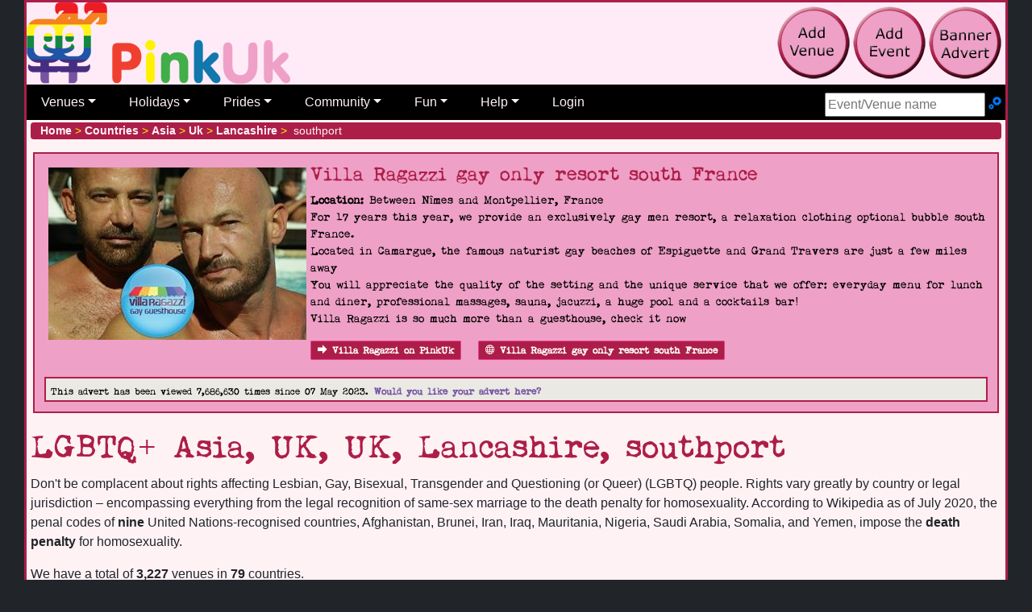

--- FILE ---
content_type: text/html; charset=utf-8
request_url: https://pinkuk.com/countries/asia/uk/lancashire/southport
body_size: 17991
content:

<!DOCTYPE html>
<html lang="en-gb">
<head>
    <meta charset="utf-8">
    <meta name="viewport" content="width=device-width, initial-scale=1">
    <link href="/includes/css/pinkuk.min.css" rel="stylesheet" media="all">
    
    <link rel="shortcut icon" href="/favicon.ico">
    
    <link rel="apple-touch-icon" href="/apple-touch-icon-57x57-precomposed.png">
    <link rel="apple-touch-icon" sizes="72x72" href="/apple-touch-icon-72x72-precomposed.png">
    <link rel="apple-touch-icon" sizes="114x114" href="/apple-touch-icon-114x114-precomposed.png">
    <script src="//code.jquery.com/jquery-3.6.0.min.js"></script>
    <title>LGBTQ+ Asia, UK, UK, Lancashire, southport</title>

    <meta name="twitter:card" content="summary" />
    <meta name="twitter:site" content="@PinkUklistings" />
    <meta name="twitter:creator" content="@PinkUklistings" />
    <meta property="og:url" content="https://pinkuk.com/countries/asia/uk/lancashire/southport">
    <meta property="og:title" content="LGBTQ+ Asia, UK, UK, Lancashire, southport">
    <meta property="og:description" content="LGBTQ+ venues including holiday accommodation and the gay scene plus LGBTQ+ prides & LGBTQ+ events in Asia, UK, UK, Lancashire, southport">
    <meta property="og:image" content="https://pinkuk.com/img/flags/uk.jpg">
    <link rel="canonical" href="https://pinkuk.com/countries/asia/uk/lancashire/southport">
    <meta name="description" content="LGBTQ+ venues including holiday accommodation and the gay scene plus LGBTQ+ prides & LGBTQ+ events in Asia, UK, UK, Lancashire, southport">
</head>
<body>
<div id="container_all">
    <div id="topBar">
        <a href="/"><img src="/img/pinkuk_rainbow.png" alt="PinkUk home page" style="margin-bottom:3px;" class="float-left"></a>
        <div class="float-right nonprintable d-none d-lg-block" style="padding:5px">
            
            <a href="/contact/add-listing/"><img class="tool-tip" src="/img/add-venue.png" title="add venue to PinkUk" alt="add gay venue to PinkUk"></a>
            <a href="/contact/add-event/"><img class="tool-tip" src="/img/add-event.png" title="add pride or gay event to PinkUk" alt="add gay pride/event to PinkUk"></a>
            <a href="/contact/banner-advert/"><img class="tool-tip" src="/img/add-banner.png" title="create and publish a banner advert" alt="create and publish a banner advert"></a>
        </div>
        <div class="clearfix">&nbsp;</div>
        <nav class="navbar navbar-expand-lg navbar-dark d-print-none"><button class="navbar-toggler" type="button" data-toggle="collapse" title="Main nav" data-target="#main_nav"><span class="navbar-toggler-icon"></span></button><form id="menuSearch-mobileFrom" action="/search/" class="navbar-form d-block d-lg-none" method="post"><label class="sr-only" for="tb_mobileSearch">Search site</label><input type="text" id="tb_mobileSearch" name="tb_mobileSearch" class="ui-autocomplete-input" autocomplete="off" placeholder="Event/Venue name" /></form><div class="collapse navbar-collapse navbar-nav" id="main_nav"><ul class="navbar-nav"><li class="nav-item dropdown"><a class="nav-link dropdown-toggle" href="#" data-toggle="dropdown">Venues</a><ul class="dropdown-menu"><li><a class="dropdown-item" href="#">By location &raquo;</a><ul class="submenu dropdown-menu"><li><a class="dropdown-item" href="/countries/europe/uk">UK</a></li><li class="dropdown-divider"></li><li><a class="dropdown-item" href="#">Africa &raquo;</a><ul class="submenu dropdown-menu"><li><a class="dropdown-item" href="/countries/africa/cabo-verde">Cabo Verde</a><li><li><a class="dropdown-item" href="/countries/africa/seychelles">Seychelles</a><li><li><a class="dropdown-item" href="/countries/africa/south-africa">South Africa</a><li><li><a class="dropdown-item" href="/countries/africa/uganda">Uganda</a><li></ul></li><li><a class="dropdown-item" href="#">Asia &raquo;</a><ul class="submenu dropdown-menu"><li><a class="dropdown-item" href="/countries/asia/cambodia">Cambodia</a><li><li><a class="dropdown-item" href="/countries/asia/hong-kong">Hong Kong</a><li><li><a class="dropdown-item" href="/countries/asia/india">India</a><li><li><a class="dropdown-item" href="/countries/asia/indonesia">Indonesia</a><li><li><a class="dropdown-item" href="/countries/asia/israel">Israel</a><li><li><a class="dropdown-item" href="/countries/asia/japan">Japan</a><li><li><a class="dropdown-item" href="/countries/asia/malaysia">Malaysia</a><li><li><a class="dropdown-item" href="/countries/asia/nepal">Nepal</a><li><li><a class="dropdown-item" href="/countries/asia/philippines">Philippines</a><li><li><a class="dropdown-item" href="/countries/asia/singapore">Singapore</a><li><li><a class="dropdown-item" href="/countries/asia/south-korea">South Korea</a><li><li><a class="dropdown-item" href="/countries/asia/sri-lanka">Sri Lanka</a><li><li><a class="dropdown-item" href="/countries/asia/taiwan">Taiwan</a><li><li><a class="dropdown-item" href="/countries/asia/thailand">Thailand</a><li><li><a class="dropdown-item" href="/countries/asia/turkey">Turkey</a><li><li><a class="dropdown-item" href="/countries/asia/vietnam">Vietnam</a><li></ul></li><li><a class="dropdown-item" href="#">Australia &raquo;</a><ul class="submenu dropdown-menu"><li><a class="dropdown-item" href="/countries/australia/australia">Australia</a><li><li><a class="dropdown-item" href="/countries/australia/guam">Guam</a><li><li><a class="dropdown-item" href="/countries/australia/new-zealand">New Zealand</a><li></ul></li><li><a class="dropdown-item" href="#">Europe &raquo;</a><ul class="submenu dropdown-menu"><li><a class="dropdown-item" href="/countries/europe/uk">UK</a><li><li class="dropdown-divider"></li><li><a class="dropdown-item" href="/countries/europe/austria">Austria</a><li><li><a class="dropdown-item" href="/countries/europe/belgium">Belgium</a><li><li><a class="dropdown-item" href="/countries/europe/croatia">Croatia</a><li><li><a class="dropdown-item" href="/countries/europe/cyprus">Cyprus</a><li><li><a class="dropdown-item" href="/countries/europe/czech-republic">Czech Republic</a><li><li><a class="dropdown-item" href="/countries/europe/denmark">Denmark</a><li><li><a class="dropdown-item" href="/countries/europe/estonia">Estonia</a><li><li><a class="dropdown-item" href="/countries/europe/finland">Finland</a><li><li><a class="dropdown-item" href="/countries/europe/france">France</a><li><li><a class="dropdown-item" href="/countries/europe/germany">Germany</a><li><li><a class="dropdown-item" href="/countries/europe/gibraltar">Gibraltar</a><li><li><a class="dropdown-item" href="/countries/europe/greece">Greece</a><li><li><a class="dropdown-item" href="/countries/europe/hungary">Hungary</a><li><li><a class="dropdown-item" href="/countries/europe/iceland">Iceland</a><li><li><a class="dropdown-item" href="/countries/europe/ireland">Ireland</a><li><li><a class="dropdown-item" href="/countries/europe/italy">Italy</a><li><li><a class="dropdown-item" href="/countries/europe/latvia">Latvia</a><li><li><a class="dropdown-item" href="/countries/europe/lithuania">Lithuania</a><li><li><a class="dropdown-item" href="/countries/europe/luxembourg">Luxembourg</a><li><li><a class="dropdown-item" href="/countries/europe/malta">Malta</a><li><li><a class="dropdown-item" href="/countries/europe/netherlands">Netherlands</a><li><li><a class="dropdown-item" href="/countries/europe/norway">Norway</a><li><li><a class="dropdown-item" href="/countries/europe/poland">Poland</a><li><li><a class="dropdown-item" href="/countries/europe/portugal">Portugal</a><li><li><a class="dropdown-item" href="/countries/europe/romania">Romania</a><li><li><a class="dropdown-item" href="/countries/europe/russia">Russia</a><li><li><a class="dropdown-item" href="/countries/europe/serbia">Serbia</a><li><li><a class="dropdown-item" href="/countries/europe/slovakia">Slovakia</a><li><li><a class="dropdown-item" href="/countries/europe/slovenia">Slovenia</a><li><li><a class="dropdown-item" href="/countries/europe/spain">Spain</a><li><li><a class="dropdown-item" href="/countries/europe/sweden">Sweden</a><li><li><a class="dropdown-item" href="/countries/europe/switzerland">Switzerland</a><li><li><a class="dropdown-item" href="/countries/europe/uk">UK</a><li><li><a class="dropdown-item" href="/countries/europe/ukraine">Ukraine</a><li></ul></li><li><a class="dropdown-item" href="#">North America &raquo;</a><ul class="submenu dropdown-menu"><li><a class="dropdown-item" href="/countries/north-america/bahamas">Bahamas</a><li><li><a class="dropdown-item" href="/countries/north-america/bermuda">Bermuda</a><li><li><a class="dropdown-item" href="/countries/north-america/canada">Canada</a><li><li><a class="dropdown-item" href="/countries/north-america/costa-rica">Costa Rica</a><li><li><a class="dropdown-item" href="/countries/north-america/curacao">Curacao</a><li><li><a class="dropdown-item" href="/countries/north-america/dominican-republic">Dominican Republic</a><li><li><a class="dropdown-item" href="/countries/north-america/guatemala">Guatemala</a><li><li><a class="dropdown-item" href="/countries/north-america/mexico">Mexico</a><li><li><a class="dropdown-item" href="/countries/north-america/usa">USA</a><li></ul></li><li><a class="dropdown-item" href="#">South America &raquo;</a><ul class="submenu dropdown-menu"><li><a class="dropdown-item" href="/countries/south-america/argentina">Argentina</a><li><li><a class="dropdown-item" href="/countries/south-america/brazil">Brazil</a><li><li><a class="dropdown-item" href="/countries/south-america/chile">Chile</a><li><li><a class="dropdown-item" href="/countries/south-america/colombia">Colombia</a><li><li><a class="dropdown-item" href="/countries/south-america/cuba">Cuba</a><li><li><a class="dropdown-item" href="/countries/south-america/ecuador">Ecuador</a><li><li><a class="dropdown-item" href="/countries/south-america/panama">Panama</a><li><li><a class="dropdown-item" href="/countries/south-america/peru">Peru</a><li><li><a class="dropdown-item" href="/countries/south-america/puerto-rico">Puerto Rico</a><li><li><a class="dropdown-item" href="/countries/south-america/uruguay">Uruguay</a><li></ul></li></ul></li><li><a class="dropdown-item" href="#">By category &raquo;</a><ul class="submenu dropdown-menu"><li><a class="dropdown-item" href="/pubs/europe/uk">Bars</a></li><li><a class="dropdown-item" href="#">Fun &raquo;</a><ul class="submenu dropdown-menu"><li><a class="dropdown-item" href="/cruising/europe/uk">Cruising</a></li><li><a class="dropdown-item" href="/escorts/europe/uk">Escorts</a></li><li><a class="dropdown-item" href="/massages/europe/uk">Massages</a></li><li><a class="dropdown-item" href="/saunas/europe/uk">Saunas</a></li></ul></li><li><a class="dropdown-item" href="#">Going away &raquo;</a><ul class="submenu dropdown-menu"><li><a class="dropdown-item" href="/attractions/europe/uk">Attractions</a></li><li><a class="dropdown-item" href="/beaches/europe/uk">Beaches</a></li><li><a class="dropdown-item" href="/guest-houses/europe/uk">Guest houses</a></li><li><a class="dropdown-item" href="/hostels/europe/uk">Hostels</a></li><li><a class="dropdown-item" href="/hotels/europe/uk">Hotels</a></li><li><a class="dropdown-item" href="/resorts/europe/uk">Resorts</a></li><li><a class="dropdown-item" href="/restaurants/europe/uk">Restaurants</a></li><li><a class="dropdown-item" href="/self-catering/europe/uk">Self-catering</a></li></ul></li><li><a class="dropdown-item" href="/networks-advice/europe/uk">Networks & advice</a></li><li><a class="dropdown-item" href="/clubs/europe/uk">Nightclubs</a></li><li><a class="dropdown-item" href="#">Other businesses &raquo;</a><ul class="submenu dropdown-menu"><li><a class="dropdown-item" href="/businesses/europe/uk">Businesses general</a><li><a class="dropdown-item" href="/escorts/europe/uk">Escorts</a></li><li><a class="dropdown-item" href="/massages/europe/uk">Massages</a></li><li><a class="dropdown-item" href="/restaurants/europe/uk">Restaurants</a></li><li><a class="dropdown-item" href="/shops/europe/uk">Shops</a></li></ul></li><li><a class="dropdown-item" href="/restaurants/europe/uk">Restaurants</a></li></ul></li><li class="dropdown-divider"></li><li><a class="dropdown-item" href="/search/">Search</a></li><li class="dropdown-divider"></li><li><a class="dropdown-item" href="/contact/add-listing/">Add your venue</a></li></ul> <li class="nav-item dropdown"> <a class="nav-link dropdown-toggle" href="#" data-toggle="dropdown">Holidays</a><ul class="dropdown-menu"><li><a class="dropdown-item" href="/attractions/europe/uk">Attractions</a></li><li><a class="dropdown-item" href="/beaches/europe/uk">Beaches</a></li><li><a class="dropdown-item" href="/guest-houses/europe/uk">Guest houses</a></li><li><a class="dropdown-item" href="/hostels/europe/uk">Hostels</a></li><li><a class="dropdown-item" href="/hotels/europe/uk">Hotels</a></li><li><a class="dropdown-item" href="/resorts/europe/uk">Resorts</a></li><li><a class="dropdown-item" href="/restaurants/europe/uk">Restaurants</a></li><li><a class="dropdown-item" href="/self-catering/europe/uk">Self-catering</a></li><li class="dropdown-divider"></li><li><a class="dropdown-item" href="/search/?c=h">Search venues</a></li><li class="dropdown-divider"></li><li><a class="dropdown-item" href="/contact/add-listing/">Add your venue</a></li></ul></li><li class="nav-item dropdown"><a class="nav-link dropdown-toggle" href="#" data-toggle="dropdown">Prides</a><ul class="dropdown-menu"><li><a class="dropdown-item" href="/events/gay-pride-2026/europe/uk">Prides by country</a></li><li><a class="dropdown-item" href="/events/future-prides.aspx">Future Prides</a></li><li><a class="dropdown-item" href="/stayingin/gay-flags/">Pride Flags</a></li><li class="dropdown-divider"></li><li><a class="dropdown-item" href="/search/">Search prides</a></li><li class="dropdown-divider"></li><li><a class="dropdown-item" href="/contact/add-event/">Add your event</a></li></ul></li><li class="nav-item dropdown"><a class="nav-link dropdown-toggle" href="#" data-toggle="dropdown">Community</a><ul class="dropdown-menu"><li><a class="dropdown-item" href="/news/">Newsletters</a></li><li><a class="dropdown-item" href="/news/features/">Features & views</a></li><li><a class="dropdown-item" href="/networks-advice/europe/uk">Networks & advice</a></li><li><a class="dropdown-item" href="#">Specialist groups &raquo;</a><ul class="submenu dropdown-menu"><li><a class="dropdown-item" href="/stayingin/bears/">Bears</a></li><li><a class="dropdown-item" href="/stayingin/lesbian/">Lesbians</a></li><li><a class="dropdown-item" href="/stayingin/trans/">Trans</a></li></ul></li><li><a class="dropdown-item" href="#">Handy LGBTQ+ facts &raquo;</a><ul class="submenu dropdown-menu"><li><a class="dropdown-item" href="/stayingin/countries-illegal-to-be-gay/">Country rights</a></li><li><a class="dropdown-item" href="/stayingin/hanky-codes/">Hanky codes</a></li><li><a class="dropdown-item" href="/stayingin/gay-flags/">LGBTQ flags</a></li><li><a class="dropdown-item" href="/stayingin/slang/">Slang dictionary</a></li><li><a class="dropdown-item" href="/stayingin/gay-history/">UK gay & lesbian history</a></li></ul><li><a class="dropdown-item" href="#">Shopping &raquo;</a><ul class="submenu dropdown-menu"><li><a class="dropdown-item" href="/shop/">Shopping</a></li><li><a class="dropdown-item" href="/shop/product-of-the-month/">Product of Month</a></li><li class="dropdown-divider"></li><li><a class="dropdown-item" href="https://affiliates.esmale.com/idevaffiliate.php?id=324" target="_blank">Adult toys & kink</a></li><li><a class="dropdown-item" href="https://affiliates.esmale.com/idevaffiliate.php?id=324_12_1_184" target="_blank">Shop poppers</a></li></ul></li><li><a class="dropdown-item" href="/stayingin/links/">Community links</a></li></ul><li class="nav-item dropdown"><a class="nav-link dropdown-toggle" data-toggle="dropdown" href="#">Fun</a><ul class="dropdown-menu"><li><a class="dropdown-item" href="/cruising/europe/uk">Cruising</a></li><li><a class="dropdown-item" href="/escorts/europe/uk">Escorts</a></li><li><a class="dropdown-item" href="/massages/europe/uk">Massages</a></li><li><a class="dropdown-item" href="/saunas/europe/uk">Saunas</a></li><li class="dropdown-divider"></li><li><a class="dropdown-item" href="/stayingin/films/">Films</a></li></ul></li><li class="nav-item dropdown"><a class="nav-link dropdown-toggle" data-toggle="dropdown" href="#">Help</a><ul class="dropdown-menu"><li><a class="dropdown-item" href="/contact/banner-advert/">Add banner advert</a></li><li><a class="dropdown-item" href="/contact/add-event/">Add event</a></li><li><a class="dropdown-item" href="/contact/add-listing/">Add venue</a></li><li><a class="dropdown-item" href="/contact/advertise/">Advertise</a></li><li><a class="dropdown-item" href="/help/terms/">Terms and Conditions</a></li><li class="dropdown-divider"></li><li><a class="dropdown-item" href="/contact/">Contact us</a></li><li><a class="dropdown-item" href="/help/donation/">Donate</a></li><li><a class="dropdown-item" href="/help/">Help</a></li><li><a class="dropdown-item" href="/contact/testimonials/">Testimonials</a></li></ul></li><li class="nav-item"><a class="nav-link" href="#modalLogin" data-toggle="modal">Login</a></li><li class="nav-item"><form id="menuSearch-desktopFrom" action="/search/" class="form-inline navbar-form d-none d-lg-block dropdown-menu-right" style="position:absolute;padding-right:5px;padding-top:10px;" method="post"><label class="sr-only" for="tb_desktopSearch">Search Site</label><input type="text" id="tb_desktopSearch" name="tb_desktopSearch" class="ui-autocomplete-input" autocomplete="off" placeholder="Event/Venue name" />&nbsp;<a href="/search/" title="Advance search"><span class="icon icon-cogs"> </span></a></form></li></ul></div></nav>
    </div>
    <div id="mainBody" class="">
        
            <div itemscope itemtype="http://schema.org/WebPage">
        
        <div class="breadcrumb">
            <a href="/"><strong>Home</strong></a>&nbsp;<span style="color:#fff200;">></span>&nbsp;<a href="/countries/"><strong>Countries</strong></a>&nbsp;<span style="color:#fff200;">></span>&nbsp;
<a href="/countries/asia"><strong>Asia</strong></a>&nbsp;<span style="color:#fff200;">></span>&nbsp;
<a href="/countries/asia/uk"><strong>Uk</strong></a>&nbsp;<span style="color:#fff200;">></span>&nbsp;
<a href="/countries/asia/uk/lancashire"><strong>Lancashire</strong></a>&nbsp;<span style="color:#fff200;">></span>&nbsp;
southport

        </div> 
        <div class="row venue-paid" data-nosnippe data-cat="venue-paid" data-id="116" aria-hidden="true"><div class="event-details" tabindex="-1"><a target="_blank" href="https://www.villaragazzi.com/en/?utm_source=pinkuk" class="linkclick"><img class="float-left newsImage" width="320" height="214" src="/events/img/villaragazzigayonlyresortsouthfrance_betweenn-mesandmontpellier.jpg.jpeg" alt="Villa Ragazzi gay only resort south France"/></a><div class="h4">Villa Ragazzi gay only resort south France</div><strong>Location:</strong> Between Nîmes and Montpellier, France<br /><p>For 17 years this year, we provide an exclusively gay men resort, a relaxation clothing optional bubble south France. <br />Located in Camargue, the famous naturist gay beaches of Espiguette and Grand Travers are just a few miles away<br />You will appreciate the quality of the setting and  the unique service that we offer: everyday menu for lunch and diner, professional massages, sauna, jacuzzi, a huge pool and a cocktails bar! <br />Villa Ragazzi is so much more than a guesthouse, check it now</p><a class="btn btn-primary btn-xs" href="/countries/europe/france/occitanie/uchaud/villa-ragazzi"><span class="icon-arrow-right"> </span>Villa Ragazzi on PinkUk</a>&nbsp;&nbsp;&nbsp;<div class="clearfix d-block d-sm-none">&nbsp;</div><a class="btn btn-primary btn-xs linkclick" title="go to their website" href="https://www.villaragazzi.com/en/?utm_source=pinkuk" target="_blank"><span class="icon-globe"> </span>Villa Ragazzi gay only resort south France</a><div class="d-none d-sm-block"><div class="clearfix">&nbsp;</div><div class="advewrtiseWithUs highlight_box"><strong><small>This advert has been viewed 7,686,630 times since 07 May 2023.</small> <a href="/contact/banner-advert/">Would you like your advert here?</a></strong></div></div></div></div>
            
            <h1>LGBTQ+ Asia, UK, UK, Lancashire, southport</h1>
        
<div class="d-none d-sm-block">
    <p>Don't be complacent about rights affecting Lesbian, Gay, Bisexual, Transgender and Questioning (or Queer) (LGBTQ) people. 
    Rights vary greatly by country or legal jurisdiction – encompassing everything from the legal recognition of same-sex marriage to the death penalty for homosexuality.
    According to Wikipedia as of July 2020, the penal codes of <strong>nine</strong> United Nations-recognised countries, 
    Afghanistan, Brunei, Iran, Iraq, Mauritania, Nigeria, Saudi Arabia, Somalia, and Yemen, impose the <strong>death penalty</strong> for homosexuality.</p>
</div>
We have a total of <strong>3,227</strong> venues in <strong>79</strong> countries.
<hr>
<div class="row">
    <div class="col-md-6">
        
        <img src="/img/flags/uk.jpg" id="img_flag" alt="Uk" class="float-left border" style="max-width:40%;" /><span class="d-none d-md-block"> PinkUk knows its stuff when it comes to the UK. Over the last decade, the UK LGBT festival and hotel scene has boomed, proving resilient against the downturn facing some of the traditional scene.<br /><br />No longer do tourists have just a half dozen of undeniably fabulous destinations: London, Brighton, Manchester, Edinburgh etc but festivals and LGBT friendly venues all over the country.  The UK’s big hit cities are still offering the action and specialist options for the discerning LGBT traveller whether its good old fashioned pubs, queer club land, the fetish or trans scenes or pop and cabaret.<br /><br />UK readers, the world is your oyster on your own doorstep and you know it.</span><p>We have <strong>132</strong> <a href="/events/gay-pride-2026/asia/uk">LGBTQ+ Prides/Events/Festivals</a> listing in <strong>2026</strong> in Uk.</p><div class="clearfix">&nbsp;</div>
                <hr />
                <h2 class="h4" id="countyList">Counties <span id="countyList-arrow" class="icon-arrow-up"></span></h2>
                We have <strong>70</strong> Counties in <strong>Uk</strong>.
                <div id="top" class="small">
                   <br /><span class="h5 stateList">England</span><div class="headerLine stateList"><a href="/countries/asia/uk/bedfordshire#townList"><mark>B</mark>edfordshire&nbsp;(1&nbsp;town)</a>&nbsp;&nbsp;|   <a href="/countries/asia/uk/berkshire#townList">Berkshire&nbsp;(4&nbsp;towns)</a>&nbsp;&nbsp;|   <a href="/countries/asia/uk/buckinghamshire#townList">Buckinghamshire&nbsp;(4&nbsp;towns)</a>&nbsp;&nbsp;|   </div><div class="headerLine stateList"><a href="/countries/asia/uk/cambridgeshire#townList"><mark>C</mark>ambridgeshire&nbsp;(2&nbsp;towns)</a>&nbsp;&nbsp;|   <a href="/countries/asia/uk/channel-islands#townList">Channel&nbsp;Islands&nbsp;(1&nbsp;town)</a>&nbsp;&nbsp;|   <a href="/countries/asia/uk/cheshire#townList">Cheshire&nbsp;(5&nbsp;towns)</a>&nbsp;&nbsp;|   <a href="/countries/asia/uk/cornwall#townList">Cornwall&nbsp;(19&nbsp;towns)</a>&nbsp;&nbsp;|   <a href="/countries/asia/uk/cumbria#townList">Cumbria&nbsp;(9&nbsp;towns)</a>&nbsp;&nbsp;|   </div><div class="headerLine stateList"><a href="/countries/asia/uk/derbyshire#townList"><mark>D</mark>erbyshire&nbsp;(5&nbsp;towns)</a>&nbsp;&nbsp;|   <a href="/countries/asia/uk/devon#townList">Devon&nbsp;(15&nbsp;towns)</a>&nbsp;&nbsp;|   <a href="/countries/asia/uk/dorset#townList">Dorset&nbsp;(6&nbsp;towns)</a>&nbsp;&nbsp;|   <a href="/countries/asia/uk/durham#townList">Durham&nbsp;(2&nbsp;towns)</a>&nbsp;&nbsp;|   </div><div class="headerLine stateList"><a href="/countries/asia/uk/east-sussex#townList"><mark>E</mark>ast&nbsp;Sussex&nbsp;(11&nbsp;towns)</a>&nbsp;&nbsp;|   <a href="/countries/asia/uk/east-yorkshire#townList">East&nbsp;Yorkshire&nbsp;(4&nbsp;towns)</a>&nbsp;&nbsp;|   <a href="/countries/asia/uk/essex#townList">Essex&nbsp;(6&nbsp;towns)</a>&nbsp;&nbsp;|   </div><div class="headerLine stateList"><a href="/countries/asia/uk/gloucestershire#townList"><mark>G</mark>loucestershire&nbsp;(5&nbsp;towns)</a>&nbsp;&nbsp;|   </div><div class="headerLine stateList"><a href="/countries/asia/uk/hampshire#townList"><mark>H</mark>ampshire&nbsp;(5&nbsp;towns)</a>&nbsp;&nbsp;|   <a href="/countries/asia/uk/herefordshire#townList">Herefordshire&nbsp;(3&nbsp;towns)</a>&nbsp;&nbsp;|   <a href="/countries/asia/uk/hertfordshire#townList">Hertfordshire&nbsp;(3&nbsp;towns)</a>&nbsp;&nbsp;|   </div><div class="headerLine stateList"><a href="/countries/asia/uk/isle-of-wight#townList"><mark>I</mark>sle&nbsp;of&nbsp;Wight&nbsp;(6&nbsp;towns)</a>&nbsp;&nbsp;|   </div><div class="headerLine stateList"><a href="/countries/asia/uk/kent#townList"><mark>K</mark>ent&nbsp;(10&nbsp;towns)</a>&nbsp;&nbsp;|   </div><div class="headerLine stateList"><strong><mark>L</mark>ancashire&nbsp;(10&nbsp;towns)</strong>&nbsp;| <a href="/countries/asia/uk/leicestershire#townList">Leicestershire&nbsp;(1&nbsp;town)</a>&nbsp;&nbsp;|   <a href="/countries/asia/uk/lincolnshire#townList">Lincolnshire&nbsp;(6&nbsp;towns)</a>&nbsp;&nbsp;|   <a href="/countries/asia/uk/london#townList">London&nbsp;(47&nbsp;towns)</a>&nbsp;&nbsp;|   </div><div class="headerLine stateList"><a href="/countries/asia/uk/mersyside#townList"><mark>M</mark>ersyside&nbsp;(1&nbsp;town)</a>&nbsp;&nbsp;|   </div><div class="headerLine stateList"><a href="/countries/asia/uk/newcastle#townList"><mark>N</mark>ewcastle&nbsp;(1&nbsp;town)</a>&nbsp;&nbsp;|   <a href="/countries/asia/uk/norfolk#townList">Norfolk&nbsp;(4&nbsp;towns)</a>&nbsp;&nbsp;|   <a href="/countries/asia/uk/north-yorkshire#townList">North&nbsp;Yorkshire&nbsp;(7&nbsp;towns)</a>&nbsp;&nbsp;|   <a href="/countries/asia/uk/northamptonshire#townList">Northamptonshire&nbsp;(1&nbsp;town)</a>&nbsp;&nbsp;|   <a href="/countries/asia/uk/northumberland#townList">Northumberland&nbsp;(2&nbsp;towns)</a>&nbsp;&nbsp;|   <a href="/countries/asia/uk/nottinghamshire#townList">Nottinghamshire&nbsp;(2&nbsp;towns)</a>&nbsp;&nbsp;|   </div><div class="headerLine stateList"><a href="/countries/asia/uk/oxfordshire#townList"><mark>O</mark>xfordshire&nbsp;(3&nbsp;towns)</a>&nbsp;&nbsp;|   </div><div class="headerLine stateList"><a href="/countries/asia/uk/shropshire#townList"><mark>S</mark>hropshire&nbsp;(4&nbsp;towns)</a>&nbsp;&nbsp;|   <a href="/countries/asia/uk/somerset#townList">Somerset&nbsp;(16&nbsp;towns)</a>&nbsp;&nbsp;|   <a href="/countries/asia/uk/south-yorkshire#townList">South&nbsp;Yorkshire&nbsp;(3&nbsp;towns)</a>&nbsp;&nbsp;|   <a href="/countries/asia/uk/staffordshire#townList">Staffordshire&nbsp;(2&nbsp;towns)</a>&nbsp;&nbsp;|   <a href="/countries/asia/uk/suffolk#townList">Suffolk&nbsp;(7&nbsp;towns)</a>&nbsp;&nbsp;|   <a href="/countries/asia/uk/surrey#townList">Surrey&nbsp;(7&nbsp;towns)</a>&nbsp;&nbsp;|   </div><div class="headerLine stateList"><a href="/countries/asia/uk/tyne-and-wear#townList"><mark>T</mark>yne&nbsp;and&nbsp;Wear&nbsp;(3&nbsp;towns)</a>&nbsp;&nbsp;|   </div><div class="headerLine stateList"><a href="/countries/asia/uk/warwickshire#townList"><mark>W</mark>arwickshire&nbsp;(1&nbsp;town)</a>&nbsp;&nbsp;|   <a href="/countries/asia/uk/west-midlands#townList">West&nbsp;Midlands&nbsp;(7&nbsp;towns)</a>&nbsp;&nbsp;|   <a href="/countries/asia/uk/west-sussex#townList">West&nbsp;Sussex&nbsp;(8&nbsp;towns)</a>&nbsp;&nbsp;|   <a href="/countries/asia/uk/west-yorkshire#townList">West&nbsp;Yorkshire&nbsp;(7&nbsp;towns)</a>&nbsp;&nbsp;|   <a href="/countries/asia/uk/wiltshire#townList">Wiltshire&nbsp;(3&nbsp;towns)</a>&nbsp;&nbsp;|   <a href="/countries/asia/uk/worcestershire#townList">Worcestershire&nbsp;(5&nbsp;towns)</a>&nbsp;&nbsp;|   </div><br /><span class="h5 stateList">Northern Ireland</span><div class="headerLine stateList"><a href="/countries/asia/uk/antrim#townList"><mark>A</mark>ntrim&nbsp;(1&nbsp;town)</a>&nbsp;&nbsp;|   </div><div class="headerLine stateList"><a href="/countries/asia/uk/belfast#townList"><mark>B</mark>elfast&nbsp;(1&nbsp;town)</a>&nbsp;&nbsp;|   </div><br /><span class="h5 stateList">Scotland</span><div class="headerLine stateList"><a href="/countries/asia/uk/aberdeenshire#townList"><mark>A</mark>berdeenshire&nbsp;(1&nbsp;town)</a>&nbsp;&nbsp;|   <a href="/countries/asia/uk/angus#townList">Angus&nbsp;(2&nbsp;towns)</a>&nbsp;&nbsp;|   <a href="/countries/asia/uk/argyll#townList">Argyll&nbsp;(2&nbsp;towns)</a>&nbsp;&nbsp;|   <a href="/countries/asia/uk/ayrshire#townList">Ayrshire&nbsp;(2&nbsp;towns)</a>&nbsp;&nbsp;|   </div><div class="headerLine stateList"><a href="/countries/asia/uk/dumfries-and-galloway#townList"><mark>D</mark>umfries&nbsp;and&nbsp;Galloway&nbsp;(3&nbsp;towns)</a>&nbsp;&nbsp;|   </div><div class="headerLine stateList"><a href="/countries/asia/uk/edinburgh#townList"><mark>E</mark>dinburgh&nbsp;(2&nbsp;towns)</a>&nbsp;&nbsp;|   </div><div class="headerLine stateList"><a href="/countries/asia/uk/fife#townList"><mark>F</mark>ife&nbsp;(1&nbsp;town)</a>&nbsp;&nbsp;|   </div><div class="headerLine stateList"><a href="/countries/asia/uk/glasgow#townList"><mark>G</mark>lasgow&nbsp;(1&nbsp;town)</a>&nbsp;&nbsp;|   </div><div class="headerLine stateList"><a href="/countries/asia/uk/highlands-and-islands#townList"><mark>H</mark>ighlands&nbsp;and&nbsp;Islands&nbsp;(7&nbsp;towns)</a>&nbsp;&nbsp;|   </div><div class="headerLine stateList"><a href="/countries/asia/uk/invernessshire#townList"><mark>I</mark>nvernessshire&nbsp;(3&nbsp;towns)</a>&nbsp;&nbsp;|   </div><div class="headerLine stateList"><a href="/countries/asia/uk/orkney#townList"><mark>O</mark>rkney&nbsp;(2&nbsp;towns)</a>&nbsp;&nbsp;|   </div><div class="headerLine stateList"><a href="/countries/asia/uk/perthshire#townList"><mark>P</mark>erthshire&nbsp;(4&nbsp;towns)</a>&nbsp;&nbsp;|   </div><div class="headerLine stateList"><a href="/countries/asia/uk/ross-and-cromarty#townList"><mark>R</mark>oss&nbsp;and&nbsp;Cromarty&nbsp;(1&nbsp;town)</a>&nbsp;&nbsp;|   </div><br /><span class="h5 stateList">Wales</span><div class="headerLine stateList"><a href="/countries/asia/uk/cardiff#townList"><mark>C</mark>ardiff&nbsp;(1&nbsp;town)</a>&nbsp;&nbsp;|   <a href="/countries/asia/uk/carmarthenshire#townList">Carmarthenshire&nbsp;(2&nbsp;towns)</a>&nbsp;&nbsp;|   <a href="/countries/asia/uk/ceredigion#townList">Ceredigion&nbsp;(4&nbsp;towns)</a>&nbsp;&nbsp;|   <a href="/countries/asia/uk/clwyd#townList">Clwyd&nbsp;(4&nbsp;towns)</a>&nbsp;&nbsp;|   </div><div class="headerLine stateList"><a href="/countries/asia/uk/gwynedd#townList"><mark>G</mark>wynedd&nbsp;(9&nbsp;towns)</a>&nbsp;&nbsp;|   </div><div class="headerLine stateList"><a href="/countries/asia/uk/monmouthshire#townList"><mark>M</mark>onmouthshire&nbsp;(2&nbsp;towns)</a>&nbsp;&nbsp;|   </div><div class="headerLine stateList"><a href="/countries/asia/uk/pembrokeshire#townList"><mark>P</mark>embrokeshire&nbsp;(1&nbsp;town)</a>&nbsp;&nbsp;|   <a href="/countries/asia/uk/powys#townList">Powys&nbsp;(4&nbsp;towns)</a>&nbsp;&nbsp;|   </div><div class="headerLine stateList"><a href="/countries/asia/uk/swansea#townList"><mark>S</mark>wansea&nbsp;(1&nbsp;town)</a>&nbsp;&nbsp;|   </div>
                </div>
                <div class="clear">&nbsp;</div>
            
            <hr />
            
                <h2 class="h4" id="townList">Towns <span id="townList-arrow" class="icon-arrow-up"></span></h2>
                We have <strong>10</strong> Towns/Cities in <strong>Lancashire</strong>.
                <div></div><div class="headerLine townList"><span class="townList"><a href="/countries/asia/uk/lancashire/blackpool#townList"><mark>B</mark>lackpool&nbsp;(35&nbsp;venues)</a>&nbsp;| </span></div><div class="headerLine townList"><span class="townList"><a href="/countries/asia/uk/lancashire/eccles#townList"><mark>E</mark>ccles&nbsp;(1&nbsp;venue)</a>&nbsp;| </span></div><div class="headerLine townList"><span class="townList"><a href="/countries/asia/uk/lancashire/lancaster#townList"><mark>L</mark>ancaster&nbsp;(1&nbsp;venue)</a>&nbsp;| </span><span class="townList"><a href="/countries/asia/uk/lancashire/leyland#townList">Leyland&nbsp;(1&nbsp;venue)</a>&nbsp;| </span></div><div class="headerLine townList"><span class="townList"><a href="/countries/asia/uk/lancashire/manchester#townList"><mark>M</mark>anchester&nbsp;(48&nbsp;venues)</a>&nbsp;| </span><span class="townList"><a href="/countries/asia/uk/lancashire/morecambe#townList">Morecambe&nbsp;(1&nbsp;venue)</a>&nbsp;| </span></div><div class="headerLine townList"><span class="townList"><a href="/countries/asia/uk/lancashire/oldham#townList"><mark>O</mark>ldham&nbsp;(3&nbsp;venues)</a>&nbsp;| </span></div><div class="headerLine townList"><span class="townList"><a href="/countries/asia/uk/lancashire/preston#townList"><mark>P</mark>reston&nbsp;(3&nbsp;venues)</a>&nbsp;| </span><span class="townList"><a href="/countries/asia/uk/lancashire/prestwich#townList">Prestwich&nbsp;(1&nbsp;venue)</a>&nbsp;| </span></div><div class="headerLine townList"><span class="townList"><a href="/countries/asia/uk/lancashire/salford#townList"><mark>S</mark>alford&nbsp;(1&nbsp;venue)</a>&nbsp;| </span></div>
                <hr />
            
    </div>
    <div class="col-md-6 order-first order-md-last">
        <h2 class="h4" id="countryList">Countries <span id="countryList-arrow" class="icon-arrow-up"></span></h2>
        <div class="row"><div class="col-12"><div class="continent_list"><hr /><div><h3 id="h3_africa" class="h6">Africa<span id="africaList-arrow" class="icon-arrow-down d-lg-none"></span></h3><span class="africalist-inline collapse d-lg-block"><small><span style="white-space: nowrap;"><a href="/countries/africa/cabo-verde#countyList"><img src="/img/flags/cabo-verde_xs.jpg" alt="Cabo Verde flag" />Cabo Verde</a> <small>[1]</small>&nbsp;|</span>  </small><small><span style="white-space: nowrap;"><a href="/countries/africa/seychelles#countyList"><img src="/img/flags/seychelles_xs.jpg" alt="Seychelles flag" />Seychelles</a> <small>[3]</small>&nbsp;|</span>  </small><small><span style="white-space: nowrap;"><a href="/countries/africa/south-africa#countyList"><img src="/img/flags/south-africa_xs.jpg" alt="South Africa flag" />South Africa</a> <small>[10]</small>&nbsp;|</span>  </small><small><span style="white-space: nowrap;"><a href="/countries/africa/uganda#countyList"><img src="/img/flags/uganda_xs.jpg" alt="Uganda flag" />Uganda</a> <small>[1]</small>&nbsp;|</span>  </small></span></div><hr /><div class="countrys-highlight"><h3 id="h3_asia" class="h6">Asia<span id="asiaList-arrow" class="icon-arrow-up d-lg-none"></span></h3><span class="asialist-inline"><small><span style="white-space: nowrap;"><a href="/countries/asia/cambodia#countyList"><img src="/img/flags/cambodia_xs.jpg" alt="Cambodia flag" />Cambodia</a> <small>[7]</small>&nbsp;|</span>  </small><small><span style="white-space: nowrap;"><a href="/countries/asia/hong-kong#countyList"><img src="/img/flags/hong-kong_xs.jpg" alt="Hong Kong flag" />Hong Kong</a> <small>[4]</small>&nbsp;|</span>  </small><small><span style="white-space: nowrap;"><a href="/countries/asia/india#countyList"><img src="/img/flags/india_xs.jpg" alt="India flag" />India</a> <small>[4]</small>&nbsp;|</span>  </small><small><span style="white-space: nowrap;"><a href="/countries/asia/indonesia#countyList"><img src="/img/flags/indonesia_xs.jpg" alt="Indonesia flag" />Indonesia</a> <small>[1]</small>&nbsp;|</span>  </small><small><span style="white-space: nowrap;"><a href="/countries/asia/israel#countyList"><img src="/img/flags/israel_xs.jpg" alt="Israel flag" />Israel</a> <small>[2]</small>&nbsp;|</span>  </small><small><span style="white-space: nowrap;"><a href="/countries/asia/japan#countyList"><img src="/img/flags/japan_xs.jpg" alt="Japan flag" />Japan</a> <small>[12]</small>&nbsp;|</span>  </small><small><span style="white-space: nowrap;"><a href="/countries/asia/malaysia#countyList"><img src="/img/flags/malaysia_xs.jpg" alt="Malaysia flag" />Malaysia</a> <small>[1]</small>&nbsp;|</span>  </small><small><span style="white-space: nowrap;"><a href="/countries/asia/nepal#countyList"><img src="/img/flags/nepal_xs.jpg" alt="Nepal flag" />Nepal</a> <small>[1]</small>&nbsp;|</span>  </small><small><span style="white-space: nowrap;"><a href="/countries/asia/philippines#countyList"><img src="/img/flags/philippines_xs.jpg" alt="Philippines flag" />Philippines</a> <small>[2]</small>&nbsp;|</span>  </small><small><span style="white-space: nowrap;"><a href="/countries/asia/singapore#countyList"><img src="/img/flags/singapore_xs.jpg" alt="Singapore flag" />Singapore</a> <small>[4]</small>&nbsp;|</span>  </small><small><span style="white-space: nowrap;"><a href="/countries/asia/south-korea#countyList"><img src="/img/flags/south-korea_xs.jpg" alt="South Korea flag" />South Korea</a> <small>[2]</small>&nbsp;|</span>  </small><small><span style="white-space: nowrap;"><a href="/countries/asia/sri-lanka#countyList"><img src="/img/flags/sri-lanka_xs.jpg" alt="Sri Lanka flag" />Sri Lanka</a> <small>[2]</small>&nbsp;|</span>  </small><small><span style="white-space: nowrap;"><a href="/countries/asia/taiwan#countyList"><img src="/img/flags/taiwan_xs.jpg" alt="Taiwan flag" />Taiwan</a> <small>[4]</small>&nbsp;|</span>  </small><small><span style="white-space: nowrap;"><a href="/countries/asia/thailand#countyList"><img src="/img/flags/thailand_xs.jpg" alt="Thailand flag" />Thailand</a> <small>[19]</small>&nbsp;|</span>  </small><small><span style="white-space: nowrap;"><a href="/countries/asia/turkey#countyList"><img src="/img/flags/turkey_xs.jpg" alt="Turkey flag" />Turkey</a> <small>[12]</small>&nbsp;|</span>  </small><small><span style="white-space: nowrap;"><a href="/countries/asia/vietnam#countyList"><img src="/img/flags/vietnam_xs.jpg" alt="Vietnam flag" />Vietnam</a> <small>[2]</small>&nbsp;|</span>  </small></span></div><hr /><div><h3 id="h3_australia" class="h6">Australia<span id="australiaList-arrow" class="icon-arrow-down d-lg-none"></span></h3><span class="australialist-inline collapse d-lg-block"><small><span style="white-space: nowrap;"><a href="/countries/australia/australia#countyList"><img src="/img/flags/australia_xs.jpg" alt="Australia flag" />Australia</a> <small>[43]</small>&nbsp;|</span>  </small><small><span style="white-space: nowrap;"><a href="/countries/australia/guam#countyList"><img src="/img/flags/guam_xs.jpg" alt="Guam flag" />Guam</a> <small>[1]</small>&nbsp;|</span>  </small><small><span style="white-space: nowrap;"><a href="/countries/australia/new-zealand#countyList"><img src="/img/flags/new-zealand_xs.jpg" alt="New Zealand flag" />New Zealand</a> <small>[23]</small>&nbsp;|</span>  </small></span></div><hr /><div><h3 id="h3_europe" class="h6">Europe<span id="europeList-arrow" class="icon-arrow-down d-lg-none"></span></h3><span class="europelist-inline collapse d-lg-block"><small><span style="white-space: nowrap;"><a href="/countries/europe/austria#countyList"><img src="/img/flags/austria_xs.jpg" alt="Austria flag" />Austria</a> <small>[27]</small>&nbsp;|</span>  </small><small><span style="white-space: nowrap;"><a href="/countries/europe/belgium#countyList"><img src="/img/flags/belgium_xs.jpg" alt="Belgium flag" />Belgium</a> <small>[15]</small>&nbsp;|</span>  </small><small><span style="white-space: nowrap;"><a href="/countries/europe/croatia#countyList"><img src="/img/flags/croatia_xs.jpg" alt="Croatia flag" />Croatia</a> <small>[6]</small>&nbsp;|</span>  </small><small><span style="white-space: nowrap;"><a href="/countries/europe/cyprus#countyList"><img src="/img/flags/cyprus_xs.jpg" alt="Cyprus flag" />Cyprus</a> <small>[8]</small>&nbsp;|</span>  </small><small><span style="white-space: nowrap;"><a href="/countries/europe/czech-republic#countyList"><img src="/img/flags/czech-republic_xs.jpg" alt="Czech Republic flag" />Czech Republic</a> <small>[24]</small>&nbsp;|</span>  </small><small><span style="white-space: nowrap;"><a href="/countries/europe/denmark#countyList"><img src="/img/flags/denmark_xs.jpg" alt="Denmark flag" />Denmark</a> <small>[16]</small>&nbsp;|</span>  </small><small><span style="white-space: nowrap;"><a href="/countries/europe/estonia#countyList"><img src="/img/flags/estonia_xs.jpg" alt="Estonia flag" />Estonia</a> <small>[8]</small>&nbsp;|</span>  </small><small><span style="white-space: nowrap;"><a href="/countries/europe/finland#countyList"><img src="/img/flags/finland_xs.jpg" alt="Finland flag" />Finland</a> <small>[6]</small>&nbsp;|</span>  </small><small><span style="white-space: nowrap;"><a href="/countries/europe/france#countyList"><img src="/img/flags/france_xs.jpg" alt="France flag" />France</a> <small>[57]</small>&nbsp;|</span>  </small><small><span style="white-space: nowrap;"><a href="/countries/europe/germany#countyList"><img src="/img/flags/germany_xs.jpg" alt="Germany flag" />Germany</a> <small>[90]</small>&nbsp;|</span>  </small><small><span style="white-space: nowrap;"><a href="/countries/europe/gibraltar#countyList"><img src="/img/flags/gibraltar_xs.jpg" alt="Gibraltar flag" />Gibraltar</a> <small>[2]</small>&nbsp;|</span>  </small><small><span style="white-space: nowrap;"><a href="/countries/europe/greece#countyList"><img src="/img/flags/greece_xs.jpg" alt="Greece flag" />Greece</a> <small>[51]</small>&nbsp;|</span>  </small><small><span style="white-space: nowrap;"><a href="/countries/europe/hungary#countyList"><img src="/img/flags/hungary_xs.jpg" alt="Hungary flag" />Hungary</a> <small>[6]</small>&nbsp;|</span>  </small><small><span style="white-space: nowrap;"><a href="/countries/europe/iceland#countyList"><img src="/img/flags/iceland_xs.jpg" alt="Iceland flag" />Iceland</a> <small>[1]</small>&nbsp;|</span>  </small><small><span style="white-space: nowrap;"><a href="/countries/europe/ireland#countyList"><img src="/img/flags/ireland_xs.jpg" alt="Ireland flag" />Ireland</a> <small>[16]</small>&nbsp;|</span>  </small><small><span style="white-space: nowrap;"><a href="/countries/europe/italy#countyList"><img src="/img/flags/italy_xs.jpg" alt="Italy flag" />Italy</a> <small>[55]</small>&nbsp;|</span>  </small><small><span style="white-space: nowrap;"><a href="/countries/europe/latvia#countyList"><img src="/img/flags/latvia_xs.jpg" alt="Latvia flag" />Latvia</a> <small>[2]</small>&nbsp;|</span>  </small><small><span style="white-space: nowrap;"><a href="/countries/europe/lithuania#countyList"><img src="/img/flags/lithuania_xs.jpg" alt="Lithuania flag" />Lithuania</a> <small>[5]</small>&nbsp;|</span>  </small><small><span style="white-space: nowrap;"><a href="/countries/europe/luxembourg#countyList"><img src="/img/flags/luxembourg_xs.jpg" alt="Luxembourg flag" />Luxembourg</a> <small>[1]</small>&nbsp;|</span>  </small><small><span style="white-space: nowrap;"><a href="/countries/europe/malta#countyList"><img src="/img/flags/malta_xs.jpg" alt="Malta flag" />Malta</a> <small>[16]</small>&nbsp;|</span>  </small><small><span style="white-space: nowrap;"><a href="/countries/europe/netherlands#countyList"><img src="/img/flags/netherlands_xs.jpg" alt="Netherlands flag" />Netherlands</a> <small>[50]</small>&nbsp;|</span>  </small><small><span style="white-space: nowrap;"><a href="/countries/europe/norway#countyList"><img src="/img/flags/norway_xs.jpg" alt="Norway flag" />Norway</a> <small>[4]</small>&nbsp;|</span>  </small><small><span style="white-space: nowrap;"><a href="/countries/europe/poland#countyList"><img src="/img/flags/poland_xs.jpg" alt="Poland flag" />Poland</a> <small>[13]</small>&nbsp;|</span>  </small><small><span style="white-space: nowrap;"><a href="/countries/europe/portugal#countyList"><img src="/img/flags/portugal_xs.jpg" alt="Portugal flag" />Portugal</a> <small>[35]</small>&nbsp;|</span>  </small><small><span style="white-space: nowrap;"><a href="/countries/europe/romania#countyList"><img src="/img/flags/romania_xs.jpg" alt="Romania flag" />Romania</a> <small>[2]</small>&nbsp;|</span>  </small><small><span style="white-space: nowrap;"><a href="/countries/europe/russia#countyList"><img src="/img/flags/russia_xs.jpg" alt="Russia flag" />Russia</a> <small>[4]</small>&nbsp;|</span>  </small><small><span style="white-space: nowrap;"><a href="/countries/europe/serbia#countyList"><img src="/img/flags/serbia_xs.jpg" alt="Serbia flag" />Serbia</a> <small>[2]</small>&nbsp;|</span>  </small><small><span style="white-space: nowrap;"><a href="/countries/europe/slovakia#countyList"><img src="/img/flags/slovakia_xs.jpg" alt="Slovakia flag" />Slovakia</a> <small>[5]</small>&nbsp;|</span>  </small><small><span style="white-space: nowrap;"><a href="/countries/europe/slovenia#countyList"><img src="/img/flags/slovenia_xs.jpg" alt="Slovenia flag" />Slovenia</a> <small>[10]</small>&nbsp;|</span>  </small><small><span style="white-space: nowrap;"><a href="/countries/europe/spain#countyList"><img src="/img/flags/spain_xs.jpg" alt="Spain flag" />Spain</a> <small>[182]</small>&nbsp;|</span>  </small><small><span style="white-space: nowrap;"><a href="/countries/europe/sweden#countyList"><img src="/img/flags/sweden_xs.jpg" alt="Sweden flag" />Sweden</a> <small>[21]</small>&nbsp;|</span>  </small><small><span style="white-space: nowrap;"><a href="/countries/europe/switzerland#countyList"><img src="/img/flags/switzerland_xs.jpg" alt="Switzerland flag" />Switzerland</a> <small>[19]</small>&nbsp;|</span>  </small><small><span style="white-space: nowrap;"><img src="/img/flags/uk_xs.jpg" alt="UK flag" /><strong>UK</strong> <small>[1462]</small>&nbsp;|</span>  </small><small><span style="white-space: nowrap;"><a href="/countries/europe/ukraine#countyList"><img src="/img/flags/ukraine_xs.jpg" alt="Ukraine flag" />Ukraine</a> <small>[1]</small>&nbsp;|</span>  </small></span></div><hr /><div><h3 id="h3_north-america" class="h6">North America<span id="north-americaList-arrow" class="icon-arrow-down d-lg-none"></span></h3><span class="north-americalist-inline collapse d-lg-block"><small><span style="white-space: nowrap;"><a href="/countries/north-america/bahamas#countyList"><img src="/img/flags/bahamas_xs.jpg" alt="Bahamas flag" />Bahamas</a> <small>[1]</small>&nbsp;|</span>  </small><small><span style="white-space: nowrap;"><a href="/countries/north-america/bermuda#countyList"><img src="/img/flags/bermuda_xs.jpg" alt="Bermuda flag" />Bermuda</a> <small>[1]</small>&nbsp;|</span>  </small><small><span style="white-space: nowrap;"><a href="/countries/north-america/canada#countyList"><img src="/img/flags/canada_xs.jpg" alt="Canada flag" />Canada</a> <small>[33]</small>&nbsp;|</span>  </small><small><span style="white-space: nowrap;"><a href="/countries/north-america/costa-rica#countyList"><img src="/img/flags/costa-rica_xs.jpg" alt="Costa Rica flag" />Costa Rica</a> <small>[15]</small>&nbsp;|</span>  </small><small><span style="white-space: nowrap;"><a href="/countries/north-america/curacao#countyList"><img src="/img/flags/curacao_xs.jpg" alt="Curacao flag" />Curacao</a> <small>[4]</small>&nbsp;|</span>  </small><small><span style="white-space: nowrap;"><a href="/countries/north-america/dominican-republic#countyList"><img src="/img/flags/dominican-republic_xs.jpg" alt="Dominican Republic flag" />Dominican Republic</a> <small>[1]</small>&nbsp;|</span>  </small><small><span style="white-space: nowrap;"><a href="/countries/north-america/guatemala#countyList"><img src="/img/flags/guatemala_xs.jpg" alt="Guatemala flag" />Guatemala</a> <small>[3]</small>&nbsp;|</span>  </small><small><span style="white-space: nowrap;"><a href="/countries/north-america/mexico#countyList"><img src="/img/flags/mexico_xs.jpg" alt="Mexico flag" />Mexico</a> <small>[31]</small>&nbsp;|</span>  </small><small><span style="white-space: nowrap;"><a href="/countries/north-america/usa#countyList"><img src="/img/flags/usa_xs.jpg" alt="USA flag" />USA</a> <small>[696]</small>&nbsp;|</span>  </small></span></div><hr /><div><h3 id="h3_south-america" class="h6">South America<span id="south-americaList-arrow" class="icon-arrow-down d-lg-none"></span></h3><span class="south-americalist-inline collapse d-lg-block"><small><span style="white-space: nowrap;"><a href="/countries/south-america/argentina#countyList"><img src="/img/flags/argentina_xs.jpg" alt="Argentina flag" />Argentina</a> <small>[10]</small>&nbsp;|</span>  </small><small><span style="white-space: nowrap;"><a href="/countries/south-america/brazil#countyList"><img src="/img/flags/brazil_xs.jpg" alt="Brazil flag" />Brazil</a> <small>[10]</small>&nbsp;|</span>  </small><small><span style="white-space: nowrap;"><a href="/countries/south-america/chile#countyList"><img src="/img/flags/chile_xs.jpg" alt="Chile flag" />Chile</a> <small>[8]</small>&nbsp;|</span>  </small><small><span style="white-space: nowrap;"><a href="/countries/south-america/colombia#countyList"><img src="/img/flags/colombia_xs.jpg" alt="Colombia flag" />Colombia</a> <small>[15]</small>&nbsp;|</span>  </small><small><span style="white-space: nowrap;"><a href="/countries/south-america/cuba#countyList"><img src="/img/flags/cuba_xs.jpg" alt="Cuba flag" />Cuba</a> <small>[1]</small>&nbsp;|</span>  </small><small><span style="white-space: nowrap;"><a href="/countries/south-america/ecuador#countyList"><img src="/img/flags/ecuador_xs.jpg" alt="Ecuador flag" />Ecuador</a> <small>[2]</small>&nbsp;|</span>  </small><small><span style="white-space: nowrap;"><a href="/countries/south-america/panama#countyList"><img src="/img/flags/panama_xs.jpg" alt="Panama flag" />Panama</a> <small>[3]</small>&nbsp;|</span>  </small><small><span style="white-space: nowrap;"><a href="/countries/south-america/peru#countyList"><img src="/img/flags/peru_xs.jpg" alt="Peru flag" />Peru</a> <small>[3]</small>&nbsp;|</span>  </small><small><span style="white-space: nowrap;"><a href="/countries/south-america/puerto-rico#countyList"><img src="/img/flags/puerto-rico_xs.jpg" alt="Puerto Rico flag" />Puerto Rico</a> <small>[2]</small>&nbsp;|</span>  </small><small><span style="white-space: nowrap;"><a href="/countries/south-america/uruguay#countyList"><img src="/img/flags/uruguay_xs.jpg" alt="Uruguay flag" />Uruguay</a> <small>[5]</small>&nbsp;|</span>  </small></span></div></div></div>
</div>

        <hr />
        
        
            <div class="d-none d-md-block">
                <h2 class="h4">Next LGBTQ+ 10 prides/events</h2>
                <div id="europe/uk/lancashire/manchester/the-great-british-bear-bash-2026" class="row alert-current"><div class="col-12"><div class="row"><div class="col-4 col-sm-2"><a href="/events/europe/uk/lancashire/manchester/the-great-british-bear-bash-2026"><img src="/images/events/uk-the-great-british-bear-bash-2023_sm.jpg" title="the great british bear bash 2026" class="float-left" style="max-width:100%" alt="pic of the great british bear bash 2026" /></a></div><div class="col-8 col-sm-10"><a href="/events/europe/uk/lancashire/manchester/the-great-british-bear-bash-2026"><strong>The Great British Bear Bash 2026</strong></a><br /><small>30 April 2026 at Manchester</small></div></div></div></div><hr /><div id="europe/uk/lancashire/blackpool/blackpool-pride-2026" class="row alert-current"><div class="col-12"><div class="row"><div class="col-4 col-sm-2"><a href="/events/europe/uk/lancashire/blackpool/blackpool-pride-2026"><img src="/images/events/pride-blackpool-2019_sm.png" title="blackpool pride 2026" class="float-left" style="max-width:100%" alt="pic of blackpool pride 2026" /></a></div><div class="col-8 col-sm-10"><a href="/events/europe/uk/lancashire/blackpool/blackpool-pride-2026"><strong>Blackpool Pride 2026</strong></a><br /><small>06 June 2026 at Next to Metropole Hotel</small></div></div></div></div><hr /><div id="europe/uk/lancashire/salford/salford-pride-the-pink-picnic-2026" class="row alert-current"><div class="col-12"><div class="row"><div class="col-4 col-sm-2"><a href="/events/europe/uk/lancashire/salford/salford-pride-the-pink-picnic-2026"><img src="/images/events/uk-the-pink-picnic-2024_sm.jpg" title="salford pride the pink picnic 2026" class="float-left" style="max-width:100%" alt="pic of salford pride the pink picnic 2026" /></a></div><div class="col-8 col-sm-10"><a href="/events/europe/uk/lancashire/salford/salford-pride-the-pink-picnic-2026"><strong>Salford Pride The Pink Picnic 2026</strong></a><br /><small>13 June 2026 at Peel Park</small></div></div></div></div><hr /><div id="europe/uk/lancashire/blackburn/blackburn-pride-2026" class="row alert-current"><div class="col-12"><div class="row"><div class="col-4 col-sm-2"><a href="/events/europe/uk/lancashire/blackburn/blackburn-pride-2026"><img src="/images/events/uk-blackburn-pride-2024_sm.jpg" title="blackburn pride 2026" class="float-left" style="max-width:100%" alt="pic of blackburn pride 2026" /></a></div><div class="col-8 col-sm-10"><a href="/events/europe/uk/lancashire/blackburn/blackburn-pride-2026"><strong>Blackburn Pride 2026</strong></a><br /><small>20 June 2026 at Town Hall Square</small></div></div></div></div><hr /><div id="europe/uk/lancashire/salford/weaste-pride-2026" class="row alert-current"><div class="col-12"><div class="row"><div class="col-4 col-sm-2"><a href="/events/europe/uk/lancashire/salford/weaste-pride-2026"><img src="/images/events/uk-weaste-pride-2025_sm.jpg" title="weaste pride 2026" class="float-left" style="max-width:100%" alt="pic of weaste pride 2026" /></a></div><div class="col-8 col-sm-10"><a href="/events/europe/uk/lancashire/salford/weaste-pride-2026"><strong>Weaste Pride 2026</strong></a><br /><small>11 July 2026 at 168a Weaste Lane</small></div></div></div></div><hr /><div id="europe/uk/lancashire/prestwich/prestwich-pride-2026" class="row alert-current"><div class="col-12"><div class="row"><div class="col-4 col-sm-2"><a href="/events/europe/uk/lancashire/prestwich/prestwich-pride-2026"><img src="/images/events/uk-prestwich-pride-2024_sm.jpg" title="prestwich pride 2026" class="float-left" style="max-width:100%" alt="pic of prestwich pride 2026" /></a></div><div class="col-8 col-sm-10"><a href="/events/europe/uk/lancashire/prestwich/prestwich-pride-2026"><strong>Prestwich Pride 2026</strong></a><br /><small>06 August 2026 at Cuckoo Prestwich</small></div></div></div></div><hr /><div id="europe/uk/lancashire/manchester/levenshulme-pride-2026" class="row alert-current"><div class="col-12"><div class="row"><div class="col-4 col-sm-2"><a href="/events/europe/uk/lancashire/manchester/levenshulme-pride-2026"><img src="/images/events/uk-levenshulme-pride-2022_sm.jpg" title="levenshulme pride 2026" class="float-left" style="max-width:100%" alt="pic of levenshulme pride 2026" /></a></div><div class="col-8 col-sm-10"><a href="/events/europe/uk/lancashire/manchester/levenshulme-pride-2026"><strong>Levenshulme Pride 2026</strong></a><br /><small>14 August 2026 at Levenshulme</small></div></div></div></div><hr /><div id="europe/uk/lancashire/manchester/manchester-pride-2026" class="row alert-current"><div class="col-12"><div class="row"><div class="col-4 col-sm-2"><a href="/events/europe/uk/lancashire/manchester/manchester-pride-2026"><img src="/images/events/uk-manchester-pride-2023_sm.png" title="manchester pride 2026" class="float-left" style="max-width:100%" alt="pic of manchester pride 2026" /></a></div><div class="col-8 col-sm-10"><a href="/events/europe/uk/lancashire/manchester/manchester-pride-2026"><strong>Manchester Pride 2026</strong></a><br /><small>28 August 2026 at Gay Village</small></div></div></div></div><hr />
            </div>
        
    </div>
</div>




<script>
    $(document).ready(function () {
        $('#countryList').on('click', function () {$('.continent_list').slideToggle('slow');$('#countryList-arrow').toggleClass('icon-arrow-up icon-arrow-down');});
        $('#countyList').click(function () {$('.stateList').slideToggle('slow');$('#countyList-arrow').toggleClass('icon-arrow-up icon-arrow-down');});
        $('#townList').click(function() {$('.townList').slideToggle('slow');$('#townList-arrow').toggleClass('icon-arrow-up icon-arrow-down');});
    });
</script>
<script type='application/ld+json'>{"@context":"http://schema.org","@type": "BreadcrumbList","itemListElement":[{"@type":"ListItem","position":1,"name":"Countries","item":"https://pinkuk.com/countries/"},{"@type":"ListItem","position":2,"name":"Asia","item":"https://pinkuk.com/countries/asia"},{"@type":"ListItem","position":3,"name":"Uk","item":"https://pinkuk.com/countries/asia/uk"},{"@type":"ListItem","position":4,"name":"Lancashire","item":"https://pinkuk.com/countries/asia/uk/lancashire"},{"@type":"ListItem","position":5,"name":"southport","item":"https://pinkuk.com"}]}</script>


</div>
    </div>
    <hr style="margin:0;"/>
    <div id="bottomBar">
    <span aria-hidden="true"><strong>Share this page</strong>: <a href="https://www.facebook.com/sharer/sharer.php?u=https://pinkuk.com/countries/asia/uk/lancashire/southport" target="_blank" rel="noopener"><img src="/img/icons/facebook_sm.png" alt="Share on Facebook"></a> | <a class="bluesky-share-button" target="_blank" href="https://bsky.app/intent/compose?text=%0Ahttps://pinkuk.com/countries/asia/uk/lancashire/southport"><img src="/img/icons/bluesky.png" alt="Share on Bluesky"></a></span>
    <div class="row nonprintable small">
        <div class="col-12">
            <a href="/contact/">Contact&nbsp;us</a>
            |&nbsp;<a href="/contact/advertise/">Advertise with us</a>
            |&nbsp;<a href="/contact/accessibility.aspx">Accessibility</a>
            |&nbsp;<a href="/contact/privacey.aspx">Privacy&nbsp;policy</a>
            |&nbsp;<a href="/contact/testimonials/">Testimonials</a>
            |&nbsp;<a href="/help/donation/">Donate</a>
            |&nbsp;&copy; 1999 - 2026
        </div>
        <div class="col-12">
            Our Social:
            &nbsp;|&nbsp;<a href="https://bsky.app/profile/pinkuk.com" target="_blank"><img src="/img/icons/bluesky.png" class="vbtm" title="PinkUk blusky social" alt="PinkUk bsky page" /></a>
            &nbsp;|&nbsp;<a href="https://www.facebook.com/groups/pinkuk/" target="_blank"><img src="/img/icons/facebook-group.jpg" class="vbtm" alt="PinkUk's FB group" /></a>
        </div>
       <!-- Global site tag (gtag.js) - Google Analytics -->
        <script async src="https://www.googletagmanager.com/gtag/js?id=G-RZVFZ5ENN9"></script>
       <script>
          window.dataLayer = window.dataLayer || [];
          function gtag(){dataLayer.push(arguments);}
          gtag('js',new Date());gtag('config', 'G-RZVFZ5ENN9');
        </script>
    </div>
    </div>
</div>

<div class="modal fade" id="modalLogin" tabindex="-1" aria-hidden="true">
    <div class="modal-dialog modal-sm">
        <div class="modal-content small">
            <div class="modal-header">
                <span class="modal-title" id="myModalLabel">Login</span>
                <button type="button" class="close" data-dismiss="modal"><span aria-hidden="true">&times;</span><span class="sr-only">Close</span></button>
            </div>
            <div class="modal-body">
                <form method="post">
                    <ul class="list-group list-group-horizontal modalNav">
                        <li class="list-group-item"><a href="#" onclick="signInForm('dv_login'); return false;">Login</a></li>
                        <li class="list-group-item"><a href="#" onclick="signInForm('dv_forgot'); return false;">Forgotten</a></li>
                        <li class="list-group-item"><a href="#" onclick="signInForm('dv_reg'); return false;">Register</a></li>
                    </ul>
                    <p id="dv_loginFormErr"></p>
                    <div id="dv_loginForm">
                        <label for="tb_usernameForm">Username:</label>
                        <input type="text" placeholder="Your username" name="tb_usernameForm" id="tb_usernameForm" maxlength="50" class="form-control"/>
                        <label for="tb_passwordForm">Password:</label>
                        <input type="password" placeholder="Your password" name="tb_passwordForm" id="tb_passwordForm" maxlength="25" class="form-control"/>
                        <div class="text-right"><input type="button" class="btn btn-primary" onclick="loginForm(); return false;" name="bn_loginForm" id="bn_loginForm" value="Login" /></div>
                    </div>
                    <div id="dv_forgotForm" style="display:none;">
                        <label for="tb_emailForm">Enter your username or email address</label>
                        <input type="email" name="tb_emailForm" placeholder="Your email" id="tb_emailForm" maxlength="50" class="form-control"/>
                        <div class="text-right"><input type="button" class="btn btn-primary" name="bn_forgotForm" id="bn_forgotForm" value="Get your password" /></div>
                    </div>
                    <div id="dv_regForm" style="display: none;">
                        <label for="tb_usernameNewForm">Username*</label>
                        <br /><input type="text" id="tb_usernameNewForm" maxlength="25" class="form-control"/>
                        <span class="help-block" id="tb_usernameNewFormErr"></span>
                        <p class="help-block">Alphanumeric characters only (0-9,a-z,A-Z).</p>
                        <label for="dd_countrys">Country *</label>
                        <select name="dd_countrys" id="dd_countrys" class="form-control">
                            <option value="Afghanistan" >Afghanistan</option><option value="Albania" >Albania</option><option value="Algeria" >Algeria</option><option value="Andorra" >Andorra</option><option value="Angola" >Angola</option><option value="Antigua and Barbuda" >Antigua and Barbuda</option><option value="Argentina" >Argentina</option><option value="Armenia" >Armenia</option><option value="Australia" >Australia</option><option value="Austria" >Austria</option><option value="Azerbaijan" >Azerbaijan</option><option value="Bahamas" >Bahamas</option><option value="Bahrain" >Bahrain</option><option value="Bangladesh" >Bangladesh</option><option value="Barbados" >Barbados</option><option value="Belarus" >Belarus</option><option value="Belgium" >Belgium</option><option value="Belize" >Belize</option><option value="Benin" >Benin</option><option value="Bermuda" >Bermuda</option><option value="Bhutan" >Bhutan</option><option value="Bolivia" >Bolivia</option><option value="Bosnia and Herzegovina" >Bosnia and Herzegovina</option><option value="Botswana" >Botswana</option><option value="Brazil" >Brazil</option><option value="Brunei Darussalam" >Brunei Darussalam</option><option value="Bulgaria" >Bulgaria</option><option value="Burkina Faso" >Burkina Faso</option><option value="Burundi" >Burundi</option><option value="Cabo Verde" >Cabo Verde</option><option value="Cambodia" >Cambodia</option><option value="Cameroon" >Cameroon</option><option value="Canada" >Canada</option><option value="Central African Republic" >Central African Republic</option><option value="Chad" >Chad</option><option value="Chile" >Chile</option><option value="China" >China</option><option value="Colombia" >Colombia</option><option value="Comoros" >Comoros</option><option value="Cong" >Cong</option><option value="Congo" >Congo</option><option value="Costa Rica" >Costa Rica</option><option value="Côte d'Ivoire" >Côte d'Ivoire</option><option value="Croatia" >Croatia</option><option value="Cuba" >Cuba</option><option value="Curacao" >Curacao</option><option value="Cyprus" >Cyprus</option><option value="Czech Republic" >Czech Republic</option><option value="Denmark" >Denmark</option><option value="Djibouti" >Djibouti</option><option value="Dominica" >Dominica</option><option value="Dominican Republic" >Dominican Republic</option><option value="Ecuador" >Ecuador</option><option value="Egypt" >Egypt</option><option value="El Salvador" >El Salvador</option><option value="Equatorial Guinea" >Equatorial Guinea</option><option value="Eritrea" >Eritrea</option><option value="Estonia" >Estonia</option><option value="Ethiopia" >Ethiopia</option><option value="Fiji" >Fiji</option><option value="Finland" >Finland</option><option value="France" >France</option><option value="Gabon" >Gabon</option><option value="Gambia" >Gambia</option><option value="Georgia" >Georgia</option><option value="Germany" >Germany</option><option value="Ghana" >Ghana</option><option value="Gibraltar" >Gibraltar</option><option value="Greece" >Greece</option><option value="Grenada" >Grenada</option><option value="Guam" >Guam</option><option value="Guatemala" >Guatemala</option><option value="Guinea" >Guinea</option><option value="Guinea-Bissau" >Guinea-Bissau</option><option value="Guyana" >Guyana</option><option value="Haiti" >Haiti</option><option value="Honduras" >Honduras</option><option value="Hong Kong" >Hong Kong</option><option value="Hungary" >Hungary</option><option value="Iceland" >Iceland</option><option value="India" >India</option><option value="Indonesia" >Indonesia</option><option value="Iran" >Iran</option><option value="Iraq" >Iraq</option><option value="Ireland" >Ireland</option><option value="Israel" >Israel</option><option value="Italy" >Italy</option><option value="Jamaica" >Jamaica</option><option value="Japan" >Japan</option><option value="Jordan" >Jordan</option><option value="Kazakhstan" >Kazakhstan</option><option value="Kenya" >Kenya</option><option value="Kiribati" >Kiribati</option><option value="Kuwait" >Kuwait</option><option value="Kyrgyzstan" >Kyrgyzstan</option><option value="Laos" >Laos</option><option value="Latvia" >Latvia</option><option value="Lebanon" >Lebanon</option><option value="Lesotho" >Lesotho</option><option value="Liberia" >Liberia</option><option value="Libya" >Libya</option><option value="Liechtenstein" >Liechtenstein</option><option value="Lithuania" >Lithuania</option><option value="Luxembourg" >Luxembourg</option><option value="Macedonia" >Macedonia</option><option value="Madagascar" >Madagascar</option><option value="Malawi" >Malawi</option><option value="Malaysia" >Malaysia</option><option value="Maldives" >Maldives</option><option value="Mali" >Mali</option><option value="Malta" >Malta</option><option value="Marshall Islands" >Marshall Islands</option><option value="Mauritania" >Mauritania</option><option value="Mauritius" >Mauritius</option><option value="Mexico" >Mexico</option><option value="Micronesia" >Micronesia</option><option value="Moldova" >Moldova</option><option value="Monaco" >Monaco</option><option value="Mongolia" >Mongolia</option><option value="Montenegro" >Montenegro</option><option value="Morocco" >Morocco</option><option value="Mozambique" >Mozambique</option><option value="Myanmar" >Myanmar</option><option value="Namibia" >Namibia</option><option value="Nauru" >Nauru</option><option value="Nepal" >Nepal</option><option value="Netherlands" >Netherlands</option><option value="New Zealand" >New Zealand</option><option value="Nicaragua" >Nicaragua</option><option value="Niger" >Niger</option><option value="Nigeria" >Nigeria</option><option value="North Korea" >North Korea</option><option value="North Macedonia" >North Macedonia</option><option value="Norway" >Norway</option><option value="Oman" >Oman</option><option value="Pakistan" >Pakistan</option><option value="Palau" >Palau</option><option value="Panama" >Panama</option><option value="Papua New Guinea" >Papua New Guinea</option><option value="Paraguay" >Paraguay</option><option value="Peru" >Peru</option><option value="Philippines" >Philippines</option><option value="Poland" >Poland</option><option value="Portugal" >Portugal</option><option value="Puerto Rico" >Puerto Rico</option><option value="Qatar" >Qatar</option><option value="Romania" >Romania</option><option value="Russia" >Russia</option><option value="Rwanda" >Rwanda</option><option value="Saint Kitts and Nevis" >Saint Kitts and Nevis</option><option value="Saint Lucia" >Saint Lucia</option><option value="Saint Vincent and the Grenadines" >Saint Vincent and the Grenadines</option><option value="Samoa" >Samoa</option><option value="San Marino" >San Marino</option><option value="Sao Tome and Principe" >Sao Tome and Principe</option><option value="Saudi Arabia" >Saudi Arabia</option><option value="Senegal" >Senegal</option><option value="Serbia" >Serbia</option><option value="Seychelles" >Seychelles</option><option value="Sierra Leone" >Sierra Leone</option><option value="Singapore" >Singapore</option><option value="Slovakia" >Slovakia</option><option value="Slovenia" >Slovenia</option><option value="Solomon Islands" >Solomon Islands</option><option value="Somalia" >Somalia</option><option value="South Africa" >South Africa</option><option value="South Korea" >South Korea</option><option value="South Sudan" >South Sudan</option><option value="Spain" >Spain</option><option value="Sri Lanka" >Sri Lanka</option><option value="Sudan" >Sudan</option><option value="Suriname" >Suriname</option><option value="Swaziland" >Swaziland</option><option value="Sweden" >Sweden</option><option value="Switzerland" >Switzerland</option><option value="Syrian Arab Republic" >Syrian Arab Republic</option><option value="Taiwan" >Taiwan</option><option value="Tajikistan" >Tajikistan</option><option value="Thailand" >Thailand</option><option value="Timor-Leste" >Timor-Leste</option><option value="Togo" >Togo</option><option value="Tonga" >Tonga</option><option value="Trinidad and Tobago" >Trinidad and Tobago</option><option value="Tunisia" >Tunisia</option><option value="Turkey" >Turkey</option><option value="Turkmenistan" >Turkmenistan</option><option value="Tuvalu" >Tuvalu</option><option value="Uganda" >Uganda</option><option value="UK" selected="selected">UK</option><option value="Ukraine" >Ukraine</option><option value="United Arab Emirates" >United Arab Emirates</option><option value="United Republic of Tanzania" >United Republic of Tanzania</option><option value="Uruguay" >Uruguay</option><option value="USA" >USA</option><option value="Uzbekistan" >Uzbekistan</option><option value="Vanuatu" >Vanuatu</option><option value="Venezuela" >Venezuela</option><option value="Vietnam" >Vietnam</option><option value="Yemen" >Yemen</option><option value="Zambia" >Zambia</option><option value="Zimbabwe" >Zimbabwe</option>
                        </select>
                        <span class="help-block" id="tb_countryNewFormErr"></span>
                        <div id="dv_county">
                            <label for="dd_countys">County</label>
                             <select name="dd_countys" id="dd_countys" class="form-control">
                                 <option value="-1">Select county</option><optgroup label="England"><option value="63" >Bedfordshire</option><option value="20" >Berkshire</option><option value="21" >Buckinghamshire</option><option value="7" >Cambridgeshire</option><option value="64" >Channel Islands</option><option value="59" >Cheshire</option><option value="14" >Cornwall</option><option value="42" >Cumbria</option><option value="19" >Derbyshire</option><option value="13" >Devon</option><option value="12" >Dorset</option><option value="60" >Durham</option><option value="1" >East Sussex</option><option value="41" >East Yorkshire</option><option value="4" >Essex</option><option value="55" >Gloucestershire</option><option value="10" >Hampshire</option><option value="68" >Herefordshire</option><option value="47" >Hertfordshire</option><option value="56" >Isle of Wight</option><option value="3" >Kent</option><option value="28" >Lancashire</option><option value="29" >Leicestershire</option><option value="62" >Lincolnshire</option><option value="2" >London</option><option value="45" >Mersyside</option><option value="32" >Newcastle</option><option value="6" >Norfolk</option><option value="49" >North Yorkshire</option><option value="8" >Northamptonshire</option><option value="51" >Northumberland</option><option value="34" >Nottinghamshire</option><option value="35" >Oxfordshire</option><option value="73" >Shropshire</option><option value="15" >Somerset</option><option value="36" >South Yorkshire</option><option value="50" >Staffordshire</option><option value="5" >Suffolk</option><option value="43" >Surrey</option><option value="74" >Tyne and Wear</option><option value="53" >Warwickshire</option><option value="31" >West Midlands</option><option value="9" >West Sussex</option><option value="39" >West Yorkshire</option><option value="11" >Wiltshire</option><option value="67" >Worcestershire</option></optgroup>
<optgroup label="Northern Ireland"><option value="107" >Antrim</option><option value="72" >Belfast</option></optgroup>
<optgroup label="Scotland"><option value="48" >Aberdeenshire</option><option value="114" >Angus</option><option value="77" >Argyll</option><option value="71" >Ayrshire</option><option value="52" >Dumfries and Galloway</option><option value="24" >Edinburgh</option><option value="66" >Fife</option><option value="25" >Glasgow</option><option value="38" >Highlands and Islands</option><option value="106" >Invernessshire</option><option value="85" >Orkney</option><option value="46" >Perthshire</option><option value="101" >Ross and Cromarty</option></optgroup>
<optgroup label="Wales"><option value="87" >Cardiff</option><option value="89" >Carmarthenshire</option><option value="116" >Ceredigion</option><option value="98" >Clwyd</option><option value="99" >Gwynedd</option><option value="88" >Monmouthshire</option><option value="104" >Pembrokeshire</option><option value="94" >Powys</option><option value="122" >Swansea</option></optgroup>

                             </select>
                        </div>
                        <div id="dv_statesUsa">
                            <label for="dd_statesUsa">State</label>
                            <select name="dd_statesUsa" id="dd_statesUsa" class="form-control">
                                 <option value="-1" selected="selected">Select</option>
                                 <option value="Alabama">Alabama</option><option value="Alaska">Alaska</option><option value="Arizona">Arizona</option><option value="Arkansas">Arkansas</option><option value="California">California</option><option value="Colorado">Colorado</option><option value="Connecticut">Connecticut</option><option value="Delaware">Delaware</option><option value="Florida">Florida</option><option value="Georgia">Georgia</option><option value="Hawaii">Hawaii</option><option value="Idaho">Idaho</option><option value="Illinois">Illinois</option><option value="Indiana">Indiana</option><option value="Iowa">Iowa</option><option value="Kansas">Kansas</option><option value="Kentucky">Kentucky</option><option value="Louisiana">Louisiana</option><option value="Maine">Maine</option><option value="Maryland">Maryland</option><option value="Massachusetts">Massachusetts</option><option value="Michigan">Michigan</option><option value="Minnesota">Minnesota</option><option value="Mississippi">Mississippi</option><option value="Missouri">Missouri</option><option value="Montana">Montana</option><option value="Nebraska">Nebraska</option><option value="Nevada">Nevada</option><option value="New Hampshire">New Hampshire</option><option value="New Jersey">New Jersey</option><option value="New Mexico">New Mexico</option><option value="New York">New York</option><option value="North Carolina">North Carolina</option><option value="North Dakota">North Dakota</option><option value="Ohio">Ohio</option><option value="Oklahoma">Oklahoma</option><option value="Oregon">Oregon</option><option value="Pennsylvania">Pennsylvania</option><option value="Rhode Island">Rhode Island</option><option value="South Carolina">South Carolina</option><option value="South Dakota">South Dakota</option><option value="Tennessee">Tennessee</option><option value="Texas">Texas</option><option value="Utah">Utah</option><option value="Vermont">Vermont</option><option value="Virginia">Virginia</option><option value="Washington">Washington</option><option value="Washington DC">Washington DC</option><option value="West Virginia">West Virginia</option><option value="Wisconsin">Wisconsin</option><option value="Wyoming">Wyoming</option>
                            </select>
                        </div>
                        <div id="dv_state">
                            <label for="tb_state">State</label>
                            <input type="text" id="tb_state" name="tb_state" class="form-control" />
                            <span class="help-block" id="myCountyErr"></span>
                        </div>
                        <label for="tb_emailNewForm">Email*</label>
                        <br /><input type="email" id="tb_emailNewForm" maxlength="50" class="form-control"/>
                        <span class="help-block" id="tb_emailNewFormErr"></span>
                        <label for="cb_over18">I am over 18 years old*</label>
                        <input type="checkbox" id="cb_over18" name="cb_over18" />
                        <p class="help-block">Some parts for members, may have adult content.</p>
                        <div class="row">
                            <div class="col-md-4">
                                <div class="text-right">
                                    <input type="button" class="btn btn-primary" id="bn_joinForm" value="Register as new user" />
                                    <span class="help-block" id="bn_joinFormErr"></span>
                                </div>
                            </div>
                        </div>
                    </div>
                </form>
            </div>
        </div>
    </div>
</div>
<script src="//code.jquery.com/ui/1.13.0/jquery-ui.min.js"></script>
<script src="/includes/js/bootstrap.min.js"></script>

    <script src="/includes/js/functions_v1.min.js?v=8"></script>

</body>
</html>